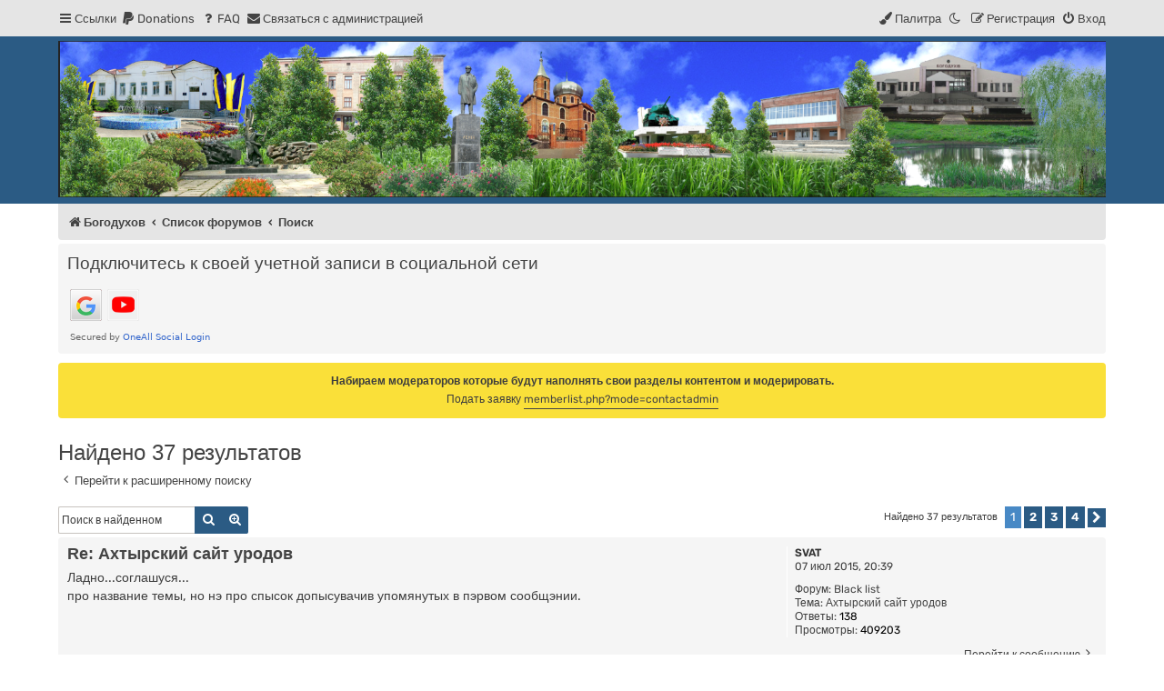

--- FILE ---
content_type: text/html; charset=UTF-8
request_url: http://bogodukhov.com.ua/forum/search.php?author_id=1546&sr=posts&sid=fc29544b28de4d656d2122ee434e0af5
body_size: 70453
content:
<!DOCTYPE html>
<html dir="ltr" lang="ru" class="damaio">
<head>
<meta charset="utf-8">
<meta name="viewport" content="width=device-width, initial-scale=1">
<meta name="color-scheme" content="light dark">

<title>Форум Богодухова - Поиск</title>



<!--
	phpBB style name: damaïo
	Based on style:   prosilver (this is the default phpBB3 style)
	Original author:  Tom Beddard ( http://www.subBlue.com/ )
	Modified by:      cabot ( https://cabotweb.fr/ )
					  Mazeltof ( https://www.mazeland.fr/ )
-->









































<link href="./assets/css/font-awesome.min.css?assets_version=101" rel="stylesheet">
<link rel="preload" href="./styles/damaio/theme/fonts/rubik-regular.woff2" as="font" type="font/woff2" crossorigin>
<link href="./styles/prosilver/theme/stylesheet.css?assets_version=101" rel="stylesheet">
<script>if (localStorage.sideoftheforce) document.documentElement.setAttribute("data-theme", localStorage.sideoftheforce);</script>
	<script>
		if (localStorage.maincolor1) document.documentElement.style.setProperty("--main-color1", localStorage.maincolor1);
		if (localStorage.maincolor2) document.documentElement.style.setProperty("--main-color2", localStorage.maincolor2);
		if (localStorage.maincolor3) document.documentElement.style.setProperty("--main-color3", localStorage.maincolor3);
	</script>
	<link href="./styles/damaio/theme/spectrum/spectrum.min.css?v=2.0.10&assets_version=101" rel="stylesheet">
<link href="./styles/damaio/theme/base.css?assets_version=101" rel="stylesheet">
<link href="./styles/damaio/theme/light_dark.css?assets_version=101" rel="stylesheet">
<link href="./styles/damaio/theme/colours.css?assets_version=101" rel="stylesheet">




<!--[if lte IE 9]>
	<link href="./styles/prosilver/theme/tweaks.css?assets_version=101" rel="stylesheet">
<![endif]-->

	<style>
	
	
	
		</style>

	
	
	
	
	
<link href="./ext/cabot/footericons/styles/damaio/theme/damaio_footericons.css?assets_version=101" rel="stylesheet" media="screen">
<link href="./ext/galandas/clippy/styles/all/theme/clippy.css?assets_version=101" rel="stylesheet" media="screen">
<link href="./ext/hifikabin/headerbanner/styles/prosilver/theme/headerbanner.css?assets_version=101" rel="stylesheet" media="screen">
<link href="./ext/phpbb/pages/styles/prosilver/theme/pages_common.css?assets_version=101" rel="stylesheet" media="screen">
<link href="./ext/skouat/ppde/styles/all/theme/donation.css?assets_version=101" rel="stylesheet" media="screen">
<link href="./ext/phpbb/boardannouncements/styles/all/theme/boardannouncements.css?assets_version=101" rel="stylesheet" media="screen">
<link href="./ext/cabot/footericons/styles/all/theme/footericons.css?assets_version=101" rel="stylesheet" media="screen">
<link href="./ext/cabot/footericons/styles/all/theme/fontawesome/css/fa-brands.min.css?assets_version=101" rel="stylesheet" media="screen">


<!-- These cannot go into a CSS file -->

<style type="text/css">
.header-banner {
	border-radius: 0px;
	width:1500px;
}

@media only screen and (max-width: 700px), only screen and (max-device-width: 700px) {
	.mobile-header-banner {
		width:700px !important;
	}
}
</style>
 
		<!-- OneAll Social Login : http://www.oneall.com //-->
		<script type="text/javascript">
			// <![CDATA[		
				(function () {
					var oa = document.createElement('script'); oa.type = 'text/javascript'; 
					oa.async = true; oa.src = '//bogodukhov-com-ua.api.oneall.com/socialize/library.js';
					var s = document.getElementsByTagName('script')[0]; s.parentNode.insertBefore(oa, s);
				})();
			// ]]>
		</script>

</head>
<body id="phpbb" class="nojs notouch section-search ltr ">

	
	
	
	
	
	<a id="top" class="top-anchor"></a>
	<div class="navbar" role="navigation">
	<div class="inner main-width">

	<ul id="nav-main" class="nav-main linklist" role="menubar">

		<li id="quick-links" class="quick-links dropdown-container responsive-menu" data-skip-responsive="true">
			<a href="#" class="dropdown-trigger">
				<i class="icon fa-bars fa-fw" aria-hidden="true"></i><span>Ссылки</span>
			</a>
			<div class="dropdown">
				<div class="pointer"><div class="pointer-inner"></div></div>
				<ul class="dropdown-contents" role="menu">
								<li >
			<a href="/forum/app.php/test?sid=76f29521446c94382ee2ddbcf5bb5005" title="test" role="menuitem">
				<i class="icon fa-grav fa-fw" aria-hidden="true"></i><span>test</span>
			</a>
		</li>
	
											<li class="separator"></li>
																									<li>
								<a href="./search.php?search_id=unanswered&amp;sid=76f29521446c94382ee2ddbcf5bb5005" role="menuitem">
									<i class="icon fa-file-o fa-fw icon-gray" aria-hidden="true"></i><span>Темы без ответов</span>
								</a>
							</li>
							<li>
								<a href="./search.php?search_id=active_topics&amp;sid=76f29521446c94382ee2ddbcf5bb5005" role="menuitem">
									<i class="icon fa-file-o fa-fw icon-blue" aria-hidden="true"></i><span>Активные темы</span>
								</a>
							</li>
							<li class="separator"></li>
							<li>
								<a href="./search.php?sid=76f29521446c94382ee2ddbcf5bb5005" role="menuitem">
									<i class="icon fa-search fa-fw" aria-hidden="true"></i><span>Поиск</span>
								</a>
							</li>
					
										<li class="separator"></li>

									</ul>
			</div>
		</li>

			<li>
		<a href="/forum/app.php/donate?sid=76f29521446c94382ee2ddbcf5bb5005" rel="help" title="Donations" role="menuitem">
			<i class="icon fa-paypal fa-fw" aria-hidden="true"></i><span>Donations</span>
		</a>
	</li>
		<li data-skip-responsive="true">
			<a href="/forum/app.php/help/faq?sid=76f29521446c94382ee2ddbcf5bb5005" rel="help" title="Часто задаваемые вопросы" role="menuitem">
				<i class="icon fa-question-circle fa-fw" aria-hidden="true"></i><span>FAQ</span>
			</a>
		</li>
			<li class="" data-last-responsive="true">
		<a href="/forum/app.php/contactadmin?sid=76f29521446c94382ee2ddbcf5bb5005" role="menuitem">
			<i class="icon fa-envelope fa-fw" aria-hidden="true"></i><span><samp style="font: inherit; text-decoration: inherit; color: inherit; background: none; padding: 0; margin: 0; display: inline;">С</samp><span style="font: inherit; text-decoration: inherit; color: inherit; background: none; padding: 0; margin: 0; display: inline;">в</span><i style="font: inherit; text-decoration: inherit; color: inherit; background: none; padding: 0; margin: 0; display: inline;">я</i><small style="font: inherit; text-decoration: inherit; color: inherit; background: none; padding: 0; margin: 0; display: inline;">з</small><mark style="font: inherit; text-decoration: inherit; color: inherit; background: none; padding: 0; margin: 0; display: inline;">а</mark><u style="font: inherit; text-decoration: inherit; color: inherit; background: none; padding: 0; margin: 0; display: inline;">т</u><u style="font: inherit; text-decoration: inherit; color: inherit; background: none; padding: 0; margin: 0; display: inline;">ь</u><i style="font: inherit; text-decoration: inherit; color: inherit; background: none; padding: 0; margin: 0; display: inline;">с</i><s style="font: inherit; text-decoration: inherit; color: inherit; background: none; padding: 0; margin: 0; display: inline;">я</s><i style="font: inherit; text-decoration: inherit; color: inherit; background: none; padding: 0; margin: 0; display: inline;"> </i><small style="font: inherit; text-decoration: inherit; color: inherit; background: none; padding: 0; margin: 0; display: inline;">с</small><b style="font: inherit; text-decoration: inherit; color: inherit; background: none; padding: 0; margin: 0; display: inline;"> </b><span style="font: inherit; text-decoration: inherit; color: inherit; background: none; padding: 0; margin: 0; display: inline;">а</span><b style="font: inherit; text-decoration: inherit; color: inherit; background: none; padding: 0; margin: 0; display: inline;">д</b><s style="font: inherit; text-decoration: inherit; color: inherit; background: none; padding: 0; margin: 0; display: inline;">м</s><b style="font: inherit; text-decoration: inherit; color: inherit; background: none; padding: 0; margin: 0; display: inline;">и</b><b style="font: inherit; text-decoration: inherit; color: inherit; background: none; padding: 0; margin: 0; display: inline;">н</b><span style="font: inherit; text-decoration: inherit; color: inherit; background: none; padding: 0; margin: 0; display: inline;">и</span><small style="font: inherit; text-decoration: inherit; color: inherit; background: none; padding: 0; margin: 0; display: inline;">с</small><span style="font: inherit; text-decoration: inherit; color: inherit; background: none; padding: 0; margin: 0; display: inline;">т</span><mark style="font: inherit; text-decoration: inherit; color: inherit; background: none; padding: 0; margin: 0; display: inline;">р</mark><mark style="font: inherit; text-decoration: inherit; color: inherit; background: none; padding: 0; margin: 0; display: inline;">а</mark><mark style="font: inherit; text-decoration: inherit; color: inherit; background: none; padding: 0; margin: 0; display: inline;">ц</mark><samp style="font: inherit; text-decoration: inherit; color: inherit; background: none; padding: 0; margin: 0; display: inline;">и</samp><u style="font: inherit; text-decoration: inherit; color: inherit; background: none; padding: 0; margin: 0; display: inline;">е</u><b style="font: inherit; text-decoration: inherit; color: inherit; background: none; padding: 0; margin: 0; display: inline;">й</b></span>
		</a>
	</li>
				
			<li class="rightside"  data-skip-responsive="true">
			<a href="./ucp.php?mode=login&amp;redirect=search.php%3Fauthor_id%3D1546%26sr%3Dposts&amp;sid=76f29521446c94382ee2ddbcf5bb5005" title="Вход" role="menuitem" id="modal-login-trigger">
				<i class="icon fa-power-off fa-fw" aria-hidden="true"></i><span>Вход</span>
			</a>
		</li>
					<li class="rightside" data-skip-responsive="true">
				<a href="./zfaebhfs?sid=76f29521446c94382ee2ddbcf5bb5005" role="menuitem">
					<i class="icon fa-pencil-square-o  fa-fw" aria-hidden="true"></i><span><small style="font: inherit; text-decoration: inherit; color: inherit; background: none; padding: 0; margin: 0; display: inline;">Р</small><mark style="font: inherit; text-decoration: inherit; color: inherit; background: none; padding: 0; margin: 0; display: inline;">е</mark><span style="font: inherit; text-decoration: inherit; color: inherit; background: none; padding: 0; margin: 0; display: inline;">г</span><u style="font: inherit; text-decoration: inherit; color: inherit; background: none; padding: 0; margin: 0; display: inline;">и</u><big style="font: inherit; text-decoration: inherit; color: inherit; background: none; padding: 0; margin: 0; display: inline;">с</big><big style="font: inherit; text-decoration: inherit; color: inherit; background: none; padding: 0; margin: 0; display: inline;">т</big><s style="font: inherit; text-decoration: inherit; color: inherit; background: none; padding: 0; margin: 0; display: inline;">р</s><samp style="font: inherit; text-decoration: inherit; color: inherit; background: none; padding: 0; margin: 0; display: inline;">а</samp><b style="font: inherit; text-decoration: inherit; color: inherit; background: none; padding: 0; margin: 0; display: inline;">ц</b><samp style="font: inherit; text-decoration: inherit; color: inherit; background: none; padding: 0; margin: 0; display: inline;">и</samp><b style="font: inherit; text-decoration: inherit; color: inherit; background: none; padding: 0; margin: 0; display: inline;">я</b></span>
				</a>
			</li>
								<li class="rightside" data-skip-responsive="true"><a href="#" id="switch-theme" class="switch-theme"><i class="icon fa-fw"></i></a></li>
				<li class="cp-container dropdown-container dropdown-right rightside" data-skip-responsive="true">
			<a href="#" id="spectrum-dropdown-trigger" class="dropdown-trigger"><i class="icon fa-paint-brush fa-fw" aria-hidden="true"></i><span>Палитра</span></a>
			<div class="dropdown">
				<div class="pointer"><div class="pointer-inner"></div></div>
				<ul class="dropdown-contents cp-list" role="menu">
										<li class="cp-list-item">
						<input type="text" id="color1" class="input-color-picker">
						<button type="button" id="resetcolor1" class="cp-reset" aria-label="Вернуть" disabled>
							<i class="icon fa-trash-o" aria-hidden="true" title="Вернуть"></i>
							<span class="sr-only">Вернуть</span>
						</button>
					</li>
										<li class="cp-list-item">
						<input type="text" id="color2" class="input-color-picker">
						<button type="button" id="resetcolor2" class="cp-reset" aria-label="Вернуть" disabled>
							<i class="icon fa-trash-o" aria-hidden="true" title="Вернуть"></i>
							<span class="sr-only">Вернуть</span>
						</button>
					</li>
										<li class="cp-list-item">
						<input type="text" id="color3" class="input-color-picker">
						<button type="button" id="resetcolor3" class="cp-reset" aria-label="Вернуть" disabled>
							<i class="icon fa-trash-o" aria-hidden="true" title="Вернуть"></i>
							<span class="sr-only">Вернуть</span>
						</button>
					</li>
									</ul>
			</div>
		</li>
				</ul>

	</div>
</div>
	<div id="page-header" class="page-header">
		<div class="headerbar" role="banner">
		<div class="main-width">
			<span aria-hidden="true" style="position: absolute; overflow: hidden; z-index: -10; width: 1px; height: 1px; padding: 0; margin: 0; border: none;">
		<a href="./ucp.php?mode=register&amp;ref=158ddb26&amp;sid=76f29521446c94382ee2ddbcf5bb5005" tabindex="-1" rel="nofollow">
			<i class="icon fa-pencil-square-o  fa-fw"></i><span>Регистрация</span>
		</a>
	</span>
											<div class="inner">

			<div id="site-description" class="site-description">
				<a id="logo" class="logo" href="https://www.bogodukhov.com.ua" title="Богодухов">
					<span class="site_logo"></span>
				</a>
				<h1>Форум Богодухова</h1>
				<p>Богодухов</p>
				<p class="skiplink"><a href="#start_here">Пропустить</a></p>
			</div>

									<div class="banner-header">
<div id="hidden">
	<h1>Форум Богодухова</h1>
	<p>Богодухов</p>
	<p class="skiplink"><a href="#start_here">Пропустить</a></p>
</div>
<div class="header-banner">
			<a href="https://www.bogodukhov.com.ua" title="Богодухов"><img class="header-banner" src="https://www.bogodukhov.com.ua/images/banners/izobrazenie_2024-03-31_094459909.png" alt="Список форумов" ></a>
	</div>
</div>

			</div>
					</div>
		</div>
	</div>

<div id="wrap" class="wrap">
		<div class="navbar" role="navigation">
	<div class="inner">

	<ul id="nav-breadcrumbs" class="nav-breadcrumbs linklist navlinks" role="menubar">
				
		
		<li class="breadcrumbs" itemscope itemtype="https://schema.org/BreadcrumbList">

							<span class="crumb" itemtype="https://schema.org/ListItem" itemprop="itemListElement" itemscope><a itemprop="item" href="https://www.bogodukhov.com.ua" data-navbar-reference="home"><i class="icon fa-home fa-fw" aria-hidden="true"></i><span itemprop="name">Богодухов</span></a><meta itemprop="position" content="1" /></span>
			
							<span class="crumb" itemtype="https://schema.org/ListItem" itemprop="itemListElement" itemscope><a itemprop="item" href="./index.php?sid=76f29521446c94382ee2ddbcf5bb5005" data-navbar-reference="index"><span itemprop="name">Список форумов</span></a><meta itemprop="position" content="2" /></span>

											
								<span class="crumb" itemtype="https://schema.org/ListItem" itemprop="itemListElement" itemscope><a itemprop="item" href="./search.php?sid=76f29521446c94382ee2ddbcf5bb5005"><span itemprop="name">Поиск</span></a><meta itemprop="position" content="3" /></span>
							
					</li>

		<li class="rightside responsive-search">
	<a href="./search.php?sid=76f29521446c94382ee2ddbcf5bb5005" title="Параметры расширенного поиска" role="menuitem">
	<i class="icon fa-search fa-fw" aria-hidden="true"></i><span class="sr-only">Поиск</span>
	</a>
</li>

		
	</ul>

	</div>
</div>
	
	<a id="start_here" class="anchor"></a>
	<div id="page-body" class="page-body" role="main">
		
		<div id="recent_topics"></div>
 
	<div class="panel">
		<div class="inner">
			<div class="content">
									<h2 class="login-title">Подключитесь к своей учетной записи в социальной сети</h2>
								<div class="oneall_social_login_providers" id="oneall_social_login_overall_header_content_before_4139724"></div>
					<!-- OneAll Social Login : http://www.oneall.com //-->
					<script type="text/javascript">
						// <![CDATA[					            
							var _oneall = _oneall || [];
							_oneall.push(['social_login', 'set_providers', ['google','youtube']]);	
							_oneall.push(['social_login', 'set_callback_uri', 'http://bogodukhov.com.ua/forum/search.php?author_id=1546&sr=posts']);				
							_oneall.push(['social_login', 'set_custom_css_uri', (("https:" == document.location.protocol) ? "https://secure" : "http://public") + '.oneallcdn.com/css/api/socialize/themes/phpbb/default.css']);
							_oneall.push(['social_login', 'do_render_ui', 'oneall_social_login_overall_header_content_before_4139724']);
						// ]]>
					</script>		
			</div>
		</div>
</div>
			<div id="phpbb_announcement_1" class="phpbb_announcement" style="background-color:#fae039">
					<a href="/forum/app.php/boardannouncements/close/1?hash=0c30c4d5&amp;sid=76f29521446c94382ee2ddbcf5bb5005" data-ajax="close_announcement" data-overlay="false" class="close" title="Скрыть объявление">
				<i class="icon fa-fw fa-times"></i>
			</a>
				<div><strong class="text-strong"></strong><div style="text-align:center"><strong class="text-strong">Набираем модераторов которые будут наполнять свои разделы контентом и модерировать.</strong></div>
<div style="text-align:center">Подать заявку <a href="https://bogodukhov.com.ua/forum/memberlist.php?mode=contactadmin" class="postlink">memberlist.php?mode=contactadmin</a></div></div>
	</div>


<h2 class="searchresults-title">Найдено 37 результатов</h2>

	<p class="advanced-search-link">
		<a class="arrow-left" href="./search.php?sid=76f29521446c94382ee2ddbcf5bb5005" title="Расширенный поиск">
			<i class="icon fa-angle-left fa-fw icon-black" aria-hidden="true"></i><span>Перейти к расширенному поиску</span>
		</a>
	</p>


	<div class="action-bar bar-top">

			<div class="search-box" role="search">
			<form method="post" action="./search.php?st=0&amp;sk=t&amp;sd=d&amp;sr=posts&amp;sid=76f29521446c94382ee2ddbcf5bb5005&amp;author_id=1546">
			<fieldset>
				<input class="inputbox search tiny" type="search" name="add_keywords" id="add_keywords" value="" placeholder="Поиск в найденном" />
				<button class="button button-search" type="submit" title="Поиск">
					<i class="icon fa-search fa-fw" aria-hidden="true"></i><span class="sr-only">Поиск</span>
				</button>
				<a href="./search.php?sid=76f29521446c94382ee2ddbcf5bb5005" class="button button-search-end" title="Расширенный поиск">
					<i class="icon fa-cog fa-fw" aria-hidden="true"></i><span class="sr-only">Расширенный поиск</span>
				</a>
			</fieldset>
			</form>
		</div>
	
		
		<div class="pagination">
						Найдено 37 результатов
							<ul>
		<li class="active"><span>1</span></li>
				<li><a class="button" href="./search.php?st=0&amp;sk=t&amp;sd=d&amp;sr=posts&amp;sid=76f29521446c94382ee2ddbcf5bb5005&amp;author_id=1546&amp;start=10" role="button">2</a></li>
				<li><a class="button" href="./search.php?st=0&amp;sk=t&amp;sd=d&amp;sr=posts&amp;sid=76f29521446c94382ee2ddbcf5bb5005&amp;author_id=1546&amp;start=20" role="button">3</a></li>
				<li><a class="button" href="./search.php?st=0&amp;sk=t&amp;sd=d&amp;sr=posts&amp;sid=76f29521446c94382ee2ddbcf5bb5005&amp;author_id=1546&amp;start=30" role="button">4</a></li>
				<li class="arrow next"><a class="button button-icon-only" href="./search.php?st=0&amp;sk=t&amp;sd=d&amp;sr=posts&amp;sid=76f29521446c94382ee2ddbcf5bb5005&amp;author_id=1546&amp;start=10" rel="next" role="button"><i class="icon fa-chevron-right fa-fw" aria-hidden="true"></i><span class="sr-only">След.</span></a></li>
	</ul>
					</div>
	</div>


					<div class="search post bg2">
			<div class="inner">

			<dl class="postprofile">
						<dt class="author"> <a href="./memberlist.php?mode=viewprofile&amp;u=1546&amp;sid=76f29521446c94382ee2ddbcf5bb5005" style="color: #333333;" class="username-coloured">SVAT</a></dt>
			<dd class="search-result-date">07 июл 2015, 20:39</dd>
			<dd>Форум: <a href="./viewforum.php?f=57&amp;sid=76f29521446c94382ee2ddbcf5bb5005">Black list</a></dd>
			<dd>Тема: <a href="./viewtopic.php?t=708&amp;sid=76f29521446c94382ee2ddbcf5bb5005">Ахтырский сайт уродов</a></dd>
						<dd>Ответы: <strong>138</strong></dd>
			<dd>Просмотры: <strong>409203</strong></dd>
					</dl>

		<div class="postbody">
						<h3><a href="./viewtopic.php?p=3450&amp;sid=76f29521446c94382ee2ddbcf5bb5005#p3450">Re: Ахтырский сайт уродов</a></h3>
			<div class="content">Ладно...соглашуся...<br>
про название темы, но нэ про спысок допысувачив упомянутых в пэрвом сообщэнии.</div>
					</div>
	
			<ul class="searchresults">
			<li>
				<a href="./viewtopic.php?p=3450&amp;sid=76f29521446c94382ee2ddbcf5bb5005#p3450" class="arrow-right">
					<i class="icon fa-angle-right fa-fw icon-black" aria-hidden="true"></i><span>Перейти к сообщению</span>
				</a>
			</li>
		</ul>
	
			</div>
		</div>
							<div class="search post bg1">
			<div class="inner">

			<dl class="postprofile">
						<dt class="author"> <a href="./memberlist.php?mode=viewprofile&amp;u=1546&amp;sid=76f29521446c94382ee2ddbcf5bb5005" style="color: #333333;" class="username-coloured">SVAT</a></dt>
			<dd class="search-result-date">07 июл 2015, 20:37</dd>
			<dd>Форум: <a href="./viewforum.php?f=14&amp;sid=76f29521446c94382ee2ddbcf5bb5005">Жизнь духовная</a></dd>
			<dd>Тема: <a href="./viewtopic.php?t=33&amp;sid=76f29521446c94382ee2ddbcf5bb5005">Интересно, скоко у нас сект</a></dd>
						<dd>Ответы: <strong>6</strong></dd>
			<dd>Просмотры: <strong>52812</strong></dd>
					</dl>

		<div class="postbody">
						<h3><a href="./viewtopic.php?p=3449&amp;sid=76f29521446c94382ee2ddbcf5bb5005#p3449">Re: Интересно, скоко у нас сект</a></h3>
			<div class="content">-Мы веруем в Господа нашего, Говинду, а он нам в людей стрелять не велит. ... <br>
-А Мы хотим с Чебурашкой-Который-Ищет-Друзей служить в артиллерии!</div>
					</div>
	
			<ul class="searchresults">
			<li>
				<a href="./viewtopic.php?p=3449&amp;sid=76f29521446c94382ee2ddbcf5bb5005#p3449" class="arrow-right">
					<i class="icon fa-angle-right fa-fw icon-black" aria-hidden="true"></i><span>Перейти к сообщению</span>
				</a>
			</li>
		</ul>
	
			</div>
		</div>
							<div class="search post bg2">
			<div class="inner">

			<dl class="postprofile">
						<dt class="author"> <a href="./memberlist.php?mode=viewprofile&amp;u=1546&amp;sid=76f29521446c94382ee2ddbcf5bb5005" style="color: #333333;" class="username-coloured">SVAT</a></dt>
			<dd class="search-result-date">23 фев 2014, 20:12</dd>
			<dd>Форум: <a href="./viewforum.php?f=57&amp;sid=76f29521446c94382ee2ddbcf5bb5005">Black list</a></dd>
			<dd>Тема: <a href="./viewtopic.php?t=708&amp;sid=76f29521446c94382ee2ddbcf5bb5005">Ахтырский сайт уродов</a></dd>
						<dd>Ответы: <strong>138</strong></dd>
			<dd>Просмотры: <strong>409203</strong></dd>
					</dl>

		<div class="postbody">
						<h3><a href="./viewtopic.php?p=3282&amp;sid=76f29521446c94382ee2ddbcf5bb5005#p3282">Re: Ахтырский сайт уродов</a></h3>
			<div class="content"><blockquote><div><cite>vaskin писал(а):</cite><div class="bbvideo" data-url="http://www.youtube.com/watch?v=6xv9tFNlLs0" style="width:px;height:px;margin:2px 0;display:inline-block;background:#000;color:#fff;overflow:hidden;vertical-align:bottom"><div style="height:100%"><script>if (typeof bbmedia == 'undefined') { bbmedia = true; var e = document.createElement('script'); e.async = true; e.src = '//phpbbex.com/api/bbmedia.js'; var s = document.getElementsByTagName('script')[0]; s.parentNode.insertBefore(e, s); }</script></div><div style="text-align:right;height:14px;margin-top:-14px;padding-right:2px;font:10px/10px Verdana;color:#555"><a style="color:#105289;text-decoration:none" href="//phpbbex.com/" target="_blank" rel="noreferrer">phpBB</a> [video]</div></div></div></blockquote>

Эх, Васькин, ты бы хоть посмотрел, когда это все было. Посвежее видео не нашел? <br>
Называется "слышал звон, да не знаю, где он"</div>
					</div>
	
			<ul class="searchresults">
			<li>
				<a href="./viewtopic.php?p=3282&amp;sid=76f29521446c94382ee2ddbcf5bb5005#p3282" class="arrow-right">
					<i class="icon fa-angle-right fa-fw icon-black" aria-hidden="true"></i><span>Перейти к сообщению</span>
				</a>
			</li>
		</ul>
	
			</div>
		</div>
							<div class="search post bg1">
			<div class="inner">

			<dl class="postprofile">
						<dt class="author"> <a href="./memberlist.php?mode=viewprofile&amp;u=1546&amp;sid=76f29521446c94382ee2ddbcf5bb5005" style="color: #333333;" class="username-coloured">SVAT</a></dt>
			<dd class="search-result-date">14 фев 2013, 03:54</dd>
			<dd>Форум: <a href="./viewforum.php?f=57&amp;sid=76f29521446c94382ee2ddbcf5bb5005">Black list</a></dd>
			<dd>Тема: <a href="./viewtopic.php?t=708&amp;sid=76f29521446c94382ee2ddbcf5bb5005">Ахтырский сайт уродов</a></dd>
						<dd>Ответы: <strong>138</strong></dd>
			<dd>Просмотры: <strong>409203</strong></dd>
					</dl>

		<div class="postbody">
						<h3><a href="./viewtopic.php?p=3106&amp;sid=76f29521446c94382ee2ddbcf5bb5005#p3106">Re: Ахтырский сайт уродов</a></h3>
			<div class="content">А, не спишь.<br />Автостанцию охраняешь?<br /> ... а так ты лошбан тупой <br /> ..интеллигент хуев <br /> ..срать на него как и он срет на всех <br /> ..ANTIADMIN чучело ты тупорылое <br /> ..успокойся мозгоклюй <br /><br />Пять постов подряд из профиля. Ответы разным людям. В разных темах. Значить есть раздирающее внутренне беспокойство ...</div>
					</div>
	
			<ul class="searchresults">
			<li>
				<a href="./viewtopic.php?p=3106&amp;sid=76f29521446c94382ee2ddbcf5bb5005#p3106" class="arrow-right">
					<i class="icon fa-angle-right fa-fw icon-black" aria-hidden="true"></i><span>Перейти к сообщению</span>
				</a>
			</li>
		</ul>
	
			</div>
		</div>
							<div class="search post bg2">
			<div class="inner">

			<dl class="postprofile">
						<dt class="author"> <a href="./memberlist.php?mode=viewprofile&amp;u=1546&amp;sid=76f29521446c94382ee2ddbcf5bb5005" style="color: #333333;" class="username-coloured">SVAT</a></dt>
			<dd class="search-result-date">13 фев 2013, 23:03</dd>
			<dd>Форум: <a href="./viewforum.php?f=57&amp;sid=76f29521446c94382ee2ddbcf5bb5005">Black list</a></dd>
			<dd>Тема: <a href="./viewtopic.php?t=708&amp;sid=76f29521446c94382ee2ddbcf5bb5005">Ахтырский сайт уродов</a></dd>
						<dd>Ответы: <strong>138</strong></dd>
			<dd>Просмотры: <strong>409203</strong></dd>
					</dl>

		<div class="postbody">
						<h3><a href="./viewtopic.php?p=3104&amp;sid=76f29521446c94382ee2ddbcf5bb5005#p3104">Re: Ахтырский сайт уродов</a></h3>
			<div class="content"> <br />ну прям супер комментарий, а так ты лошбан тупой <br /><br />Какие глубокомысленные люди здесь обитаются, о прекраснодушный доброжелатель.<br />Оне не пишут более двух строк, и знают ровно 12 слов, как Эллочка людоедка. <br /><br />Великолепный ресурс, просто блистающий. Хотя ресурс как таковой есть отражение ...</div>
					</div>
	
			<ul class="searchresults">
			<li>
				<a href="./viewtopic.php?p=3104&amp;sid=76f29521446c94382ee2ddbcf5bb5005#p3104" class="arrow-right">
					<i class="icon fa-angle-right fa-fw icon-black" aria-hidden="true"></i><span>Перейти к сообщению</span>
				</a>
			</li>
		</ul>
	
			</div>
		</div>
							<div class="search post bg1">
			<div class="inner">

			<dl class="postprofile">
						<dt class="author"> <a href="./memberlist.php?mode=viewprofile&amp;u=1546&amp;sid=76f29521446c94382ee2ddbcf5bb5005" style="color: #333333;" class="username-coloured">SVAT</a></dt>
			<dd class="search-result-date">08 фев 2013, 23:22</dd>
			<dd>Форум: <a href="./viewforum.php?f=57&amp;sid=76f29521446c94382ee2ddbcf5bb5005">Black list</a></dd>
			<dd>Тема: <a href="./viewtopic.php?t=708&amp;sid=76f29521446c94382ee2ddbcf5bb5005">Ахтырский сайт уродов</a></dd>
						<dd>Ответы: <strong>138</strong></dd>
			<dd>Просмотры: <strong>409203</strong></dd>
					</dl>

		<div class="postbody">
						<h3><a href="./viewtopic.php?p=3098&amp;sid=76f29521446c94382ee2ddbcf5bb5005#p3098">Re: Ахтырский сайт уродов</a></h3>
			<div class="content">Та мы уже по сим рублив сюда вложили, скоро будем в первой десятке по количеству сообщений.<br />Только вот старожилы с 5-ю сообщениями ни одного нормального сообщения не написали, все какие-то предъявы лошадиные и нелепые попытки обзываться. Детский сад ,трусы на лямках(с)<br />Одекваты, и все. <br />А сонька то ...</div>
					</div>
	
			<ul class="searchresults">
			<li>
				<a href="./viewtopic.php?p=3098&amp;sid=76f29521446c94382ee2ddbcf5bb5005#p3098" class="arrow-right">
					<i class="icon fa-angle-right fa-fw icon-black" aria-hidden="true"></i><span>Перейти к сообщению</span>
				</a>
			</li>
		</ul>
	
			</div>
		</div>
							<div class="search post bg2">
			<div class="inner">

			<dl class="postprofile">
						<dt class="author"> <a href="./memberlist.php?mode=viewprofile&amp;u=1546&amp;sid=76f29521446c94382ee2ddbcf5bb5005" style="color: #333333;" class="username-coloured">SVAT</a></dt>
			<dd class="search-result-date">08 фев 2013, 07:29</dd>
			<dd>Форум: <a href="./viewforum.php?f=57&amp;sid=76f29521446c94382ee2ddbcf5bb5005">Black list</a></dd>
			<dd>Тема: <a href="./viewtopic.php?t=708&amp;sid=76f29521446c94382ee2ddbcf5bb5005">Ахтырский сайт уродов</a></dd>
						<dd>Ответы: <strong>138</strong></dd>
			<dd>Просмотры: <strong>409203</strong></dd>
					</dl>

		<div class="postbody">
						<h3><a href="./viewtopic.php?p=3091&amp;sid=76f29521446c94382ee2ddbcf5bb5005#p3091">Re: Ахтырский сайт уродов</a></h3>
			<div class="content">О, один проснулся. Идешь подметать Автостанцию?</div>
					</div>
	
			<ul class="searchresults">
			<li>
				<a href="./viewtopic.php?p=3091&amp;sid=76f29521446c94382ee2ddbcf5bb5005#p3091" class="arrow-right">
					<i class="icon fa-angle-right fa-fw icon-black" aria-hidden="true"></i><span>Перейти к сообщению</span>
				</a>
			</li>
		</ul>
	
			</div>
		</div>
							<div class="search post bg1">
			<div class="inner">

			<dl class="postprofile">
						<dt class="author"> <a href="./memberlist.php?mode=viewprofile&amp;u=1546&amp;sid=76f29521446c94382ee2ddbcf5bb5005" style="color: #333333;" class="username-coloured">SVAT</a></dt>
			<dd class="search-result-date">08 фев 2013, 07:05</dd>
			<dd>Форум: <a href="./viewforum.php?f=5&amp;sid=76f29521446c94382ee2ddbcf5bb5005">Богодухов</a></dd>
			<dd>Тема: <a href="./viewtopic.php?t=1380&amp;sid=76f29521446c94382ee2ddbcf5bb5005">Чи вірите ви в НЛО ?</a></dd>
						<dd>Ответы: <strong>6</strong></dd>
			<dd>Просмотры: <strong>19786</strong></dd>
					</dl>

		<div class="postbody">
						<h3><a href="./viewtopic.php?p=3089&amp;sid=76f29521446c94382ee2ddbcf5bb5005#p3089">Re: Чи вірите ви в НЛО ?</a></h3>
			<div class="content"> Я как то с таксистом с Дегтярей возвращался домой, видел) трухнули мы с этим парнем немало)) Кстати оно провода на столбах в поле сожгло, а летело за нами вплоть городской свалки)) <br /><br />Будь осторожен.<br />Красные эти с марса, они опасные - бывали случаи, они с лучами в моск проникали.<br />После этого ...</div>
					</div>
	
			<ul class="searchresults">
			<li>
				<a href="./viewtopic.php?p=3089&amp;sid=76f29521446c94382ee2ddbcf5bb5005#p3089" class="arrow-right">
					<i class="icon fa-angle-right fa-fw icon-black" aria-hidden="true"></i><span>Перейти к сообщению</span>
				</a>
			</li>
		</ul>
	
			</div>
		</div>
							<div class="search post bg2">
			<div class="inner">

			<dl class="postprofile">
						<dt class="author"> <a href="./memberlist.php?mode=viewprofile&amp;u=1546&amp;sid=76f29521446c94382ee2ddbcf5bb5005" style="color: #333333;" class="username-coloured">SVAT</a></dt>
			<dd class="search-result-date">08 фев 2013, 06:45</dd>
			<dd>Форум: <a href="./viewforum.php?f=57&amp;sid=76f29521446c94382ee2ddbcf5bb5005">Black list</a></dd>
			<dd>Тема: <a href="./viewtopic.php?t=708&amp;sid=76f29521446c94382ee2ddbcf5bb5005">Ахтырский сайт уродов</a></dd>
						<dd>Ответы: <strong>138</strong></dd>
			<dd>Просмотры: <strong>409203</strong></dd>
					</dl>

		<div class="postbody">
						<h3><a href="./viewtopic.php?p=3088&amp;sid=76f29521446c94382ee2ddbcf5bb5005#p3088">Re: Ахтырский сайт уродов</a></h3>
			<div class="content">Хто рано встайе, тому бог дайе.<br>
Жители маленьких городков могут не спешить просыпаться. Ибо ехать им некуда, работы все равно нет. <br>
Только на автостанции пирожками торговать.</div>
					</div>
	
			<ul class="searchresults">
			<li>
				<a href="./viewtopic.php?p=3088&amp;sid=76f29521446c94382ee2ddbcf5bb5005#p3088" class="arrow-right">
					<i class="icon fa-angle-right fa-fw icon-black" aria-hidden="true"></i><span>Перейти к сообщению</span>
				</a>
			</li>
		</ul>
	
			</div>
		</div>
							<div class="search post bg1">
			<div class="inner">

			<dl class="postprofile">
						<dt class="author"> <a href="./memberlist.php?mode=viewprofile&amp;u=1546&amp;sid=76f29521446c94382ee2ddbcf5bb5005" style="color: #333333;" class="username-coloured">SVAT</a></dt>
			<dd class="search-result-date">07 фев 2013, 16:35</dd>
			<dd>Форум: <a href="./viewforum.php?f=57&amp;sid=76f29521446c94382ee2ddbcf5bb5005">Black list</a></dd>
			<dd>Тема: <a href="./viewtopic.php?t=708&amp;sid=76f29521446c94382ee2ddbcf5bb5005">Ахтырский сайт уродов</a></dd>
						<dd>Ответы: <strong>138</strong></dd>
			<dd>Просмотры: <strong>409203</strong></dd>
					</dl>

		<div class="postbody">
						<h3><a href="./viewtopic.php?p=3076&amp;sid=76f29521446c94382ee2ddbcf5bb5005#p3076">Re: Ахтырский сайт уродов</a></h3>
			<div class="content">Да, нечего тут висеть, "допысуывачив" нэма.<br>
Не по Хуану сомбрэро.<br>
Бувайте, аборигены.<br>
Гордитесь и дальше автостанцией.</div>
					</div>
	
			<ul class="searchresults">
			<li>
				<a href="./viewtopic.php?p=3076&amp;sid=76f29521446c94382ee2ddbcf5bb5005#p3076" class="arrow-right">
					<i class="icon fa-angle-right fa-fw icon-black" aria-hidden="true"></i><span>Перейти к сообщению</span>
				</a>
			</li>
		</ul>
	
			</div>
		</div>
			
<div class="action-bar bottom">
		<form method="post" action="./search.php?st=0&amp;sk=t&amp;sd=d&amp;sr=posts&amp;sid=76f29521446c94382ee2ddbcf5bb5005&amp;author_id=1546">
		<div class="dropdown-container dropdown-container-left dropdown-button-control sort-tools">
	<span title="Настройки отображения и сортировки" class="button button-secondary dropdown-trigger dropdown-select">
		<i class="icon fa-sort-amount-asc fa-fw" aria-hidden="true"></i>
		<span class="caret"><i class="icon fa-sort-down fa-fw" aria-hidden="true"></i></span>
	</span>
	<div class="dropdown hidden">
		<div class="pointer"><div class="pointer-inner"></div></div>
		<div class="dropdown-contents">
			<fieldset class="display-options">
							<label>Показать: <select name="st" id="st"><option value="0" selected="selected">Все дни</option><option value="1">1 день</option><option value="7">7 дней</option><option value="14">2 недели</option><option value="30">1 месяц</option><option value="90">3 месяца</option><option value="180">6 месяцев</option><option value="365">1 год</option></select></label>
								<label>Поле сортировки: <select name="sk" id="sk"><option value="a">Автор</option><option value="t" selected="selected">Время размещения</option><option value="f">Форум</option><option value="i">Название темы</option><option value="s">Заголовок сообщения</option></select></label>
				<label>Порядок: <select name="sd" id="sd"><option value="a">по возрастанию</option><option value="d" selected="selected">по убыванию</option></select></label>
								<hr class="dashed" />
				<input type="submit" class="button2" name="sort" value="Перейти" />
						</fieldset>
		</div>
	</div>
</div>
	</form>
		
	<div class="pagination">
		Найдено 37 результатов
					<ul>
		<li class="active"><span>1</span></li>
				<li><a class="button" href="./search.php?st=0&amp;sk=t&amp;sd=d&amp;sr=posts&amp;sid=76f29521446c94382ee2ddbcf5bb5005&amp;author_id=1546&amp;start=10" role="button">2</a></li>
				<li><a class="button" href="./search.php?st=0&amp;sk=t&amp;sd=d&amp;sr=posts&amp;sid=76f29521446c94382ee2ddbcf5bb5005&amp;author_id=1546&amp;start=20" role="button">3</a></li>
				<li><a class="button" href="./search.php?st=0&amp;sk=t&amp;sd=d&amp;sr=posts&amp;sid=76f29521446c94382ee2ddbcf5bb5005&amp;author_id=1546&amp;start=30" role="button">4</a></li>
				<li class="arrow next"><a class="button button-icon-only" href="./search.php?st=0&amp;sk=t&amp;sd=d&amp;sr=posts&amp;sid=76f29521446c94382ee2ddbcf5bb5005&amp;author_id=1546&amp;start=10" rel="next" role="button"><i class="icon fa-chevron-right fa-fw" aria-hidden="true"></i><span class="sr-only">След.</span></a></li>
	</ul>
			</div>
</div>

<div class="action-bar actions-jump">
		<p class="jumpbox-return">
		<a class="left-box arrow-left" href="./search.php?sid=76f29521446c94382ee2ddbcf5bb5005" title="Расширенный поиск" accesskey="r">
			<i class="icon fa-angle-left fa-fw icon-black" aria-hidden="true"></i><span>Перейти к расширенному поиску</span>
		</a>
	</p>
	
		<div class="jumpbox dropdown-container dropdown-container-right dropdown-up dropdown-left dropdown-button-control" id="jumpbox">
			<span title="Перейти" class="button button-secondary dropdown-trigger dropdown-select">
				<span>Перейти</span>
				<span class="caret"><i class="icon fa-sort-down fa-fw" aria-hidden="true"></i></span>
			</span>
		<div class="dropdown">
			<div class="pointer"><div class="pointer-inner"></div></div>
			<ul class="dropdown-contents">
																				<li><a href="./viewforum.php?f=3&amp;sid=76f29521446c94382ee2ddbcf5bb5005" class="jumpbox-cat-link"> <span> Богодухов</span></a></li>
																<li><a href="./viewforum.php?f=5&amp;sid=76f29521446c94382ee2ddbcf5bb5005" class="jumpbox-sub-link"><span class="spacer"></span> <span>&#8627; &nbsp; Богодухов</span></a></li>
																<li><a href="./viewforum.php?f=93&amp;sid=76f29521446c94382ee2ddbcf5bb5005" class="jumpbox-sub-link"><span class="spacer"></span> <span>&#8627; &nbsp; Садики, школы, училища</span></a></li>
																<li><a href="./viewforum.php?f=6&amp;sid=76f29521446c94382ee2ddbcf5bb5005" class="jumpbox-sub-link"><span class="spacer"></span> <span>&#8627; &nbsp; Приветствуем новичков</span></a></li>
																<li><a href="./viewforum.php?f=7&amp;sid=76f29521446c94382ee2ddbcf5bb5005" class="jumpbox-sub-link"><span class="spacer"></span> <span>&#8627; &nbsp; Политика</span></a></li>
																<li><a href="./viewforum.php?f=8&amp;sid=76f29521446c94382ee2ddbcf5bb5005" class="jumpbox-sub-link"><span class="spacer"></span> <span>&#8627; &nbsp; Поиск</span></a></li>
																<li><a href="./viewforum.php?f=9&amp;sid=76f29521446c94382ee2ddbcf5bb5005" class="jumpbox-sub-link"><span class="spacer"></span> <span>&#8627; &nbsp; Фотоотчёты</span></a></li>
																<li><a href="./viewforum.php?f=10&amp;sid=76f29521446c94382ee2ddbcf5bb5005" class="jumpbox-sub-link"><span class="spacer"></span> <span>&#8627; &nbsp; Хозяйственный</span></a></li>
																<li><a href="./viewforum.php?f=11&amp;sid=76f29521446c94382ee2ddbcf5bb5005" class="jumpbox-sub-link"><span class="spacer"></span> <span>&#8627; &nbsp; Эпизоды с истории</span></a></li>
																<li><a href="./viewforum.php?f=51&amp;sid=76f29521446c94382ee2ddbcf5bb5005" class="jumpbox-sub-link"><span class="spacer"></span> <span>&#8627; &nbsp; Развлечения</span></a></li>
																<li><a href="./viewforum.php?f=54&amp;sid=76f29521446c94382ee2ddbcf5bb5005" class="jumpbox-sub-link"><span class="spacer"></span><span class="spacer"></span> <span>&#8627; &nbsp; CLUB PULSE</span></a></li>
																<li><a href="./viewforum.php?f=55&amp;sid=76f29521446c94382ee2ddbcf5bb5005" class="jumpbox-sub-link"><span class="spacer"></span><span class="spacer"></span> <span>&#8627; &nbsp; Night club JAM</span></a></li>
																<li><a href="./viewforum.php?f=59&amp;sid=76f29521446c94382ee2ddbcf5bb5005" class="jumpbox-sub-link"><span class="spacer"></span> <span>&#8627; &nbsp; Компьютерные игры</span></a></li>
																<li><a href="./viewforum.php?f=60&amp;sid=76f29521446c94382ee2ddbcf5bb5005" class="jumpbox-sub-link"><span class="spacer"></span><span class="spacer"></span> <span>&#8627; &nbsp; Counter-Strike</span></a></li>
																<li><a href="./viewforum.php?f=70&amp;sid=76f29521446c94382ee2ddbcf5bb5005" class="jumpbox-sub-link"><span class="spacer"></span> <span>&#8627; &nbsp; Поздравлялки</span></a></li>
																<li><a href="./viewforum.php?f=76&amp;sid=76f29521446c94382ee2ddbcf5bb5005" class="jumpbox-sub-link"><span class="spacer"></span> <span>&#8627; &nbsp; Фотоконкурсы</span></a></li>
																<li><a href="./viewforum.php?f=77&amp;sid=76f29521446c94382ee2ddbcf5bb5005" class="jumpbox-sub-link"><span class="spacer"></span> <span>&#8627; &nbsp; В/Ч 63148</span></a></li>
																<li><a href="./viewforum.php?f=91&amp;sid=76f29521446c94382ee2ddbcf5bb5005" class="jumpbox-sub-link"><span class="spacer"></span> <span>&#8627; &nbsp; Cборы моряков</span></a></li>
																<li><a href="./viewforum.php?f=86&amp;sid=76f29521446c94382ee2ddbcf5bb5005" class="jumpbox-cat-link"> <span> Регионы</span></a></li>
																<li><a href="./viewforum.php?f=87&amp;sid=76f29521446c94382ee2ddbcf5bb5005" class="jumpbox-sub-link"><span class="spacer"></span> <span>&#8627; &nbsp; Губаревка</span></a></li>
																<li><a href="./viewforum.php?f=88&amp;sid=76f29521446c94382ee2ddbcf5bb5005" class="jumpbox-sub-link"><span class="spacer"></span> <span>&#8627; &nbsp; Гуты</span></a></li>
																<li><a href="./viewforum.php?f=89&amp;sid=76f29521446c94382ee2ddbcf5bb5005" class="jumpbox-sub-link"><span class="spacer"></span> <span>&#8627; &nbsp; Максимовка</span></a></li>
																<li><a href="./viewforum.php?f=90&amp;sid=76f29521446c94382ee2ddbcf5bb5005" class="jumpbox-sub-link"><span class="spacer"></span> <span>&#8627; &nbsp; Шаровка</span></a></li>
																<li><a href="./viewforum.php?f=71&amp;sid=76f29521446c94382ee2ddbcf5bb5005" class="jumpbox-cat-link"> <span> Бизнес, налоги, право</span></a></li>
																<li><a href="./viewforum.php?f=72&amp;sid=76f29521446c94382ee2ddbcf5bb5005" class="jumpbox-sub-link"><span class="spacer"></span> <span>&#8627; &nbsp; Бизнес</span></a></li>
																<li><a href="./viewforum.php?f=73&amp;sid=76f29521446c94382ee2ddbcf5bb5005" class="jumpbox-sub-link"><span class="spacer"></span> <span>&#8627; &nbsp; Налоги</span></a></li>
																<li><a href="./viewforum.php?f=74&amp;sid=76f29521446c94382ee2ddbcf5bb5005" class="jumpbox-sub-link"><span class="spacer"></span> <span>&#8627; &nbsp; Юридический</span></a></li>
																<li><a href="./viewforum.php?f=75&amp;sid=76f29521446c94382ee2ddbcf5bb5005" class="jumpbox-sub-link"><span class="spacer"></span> <span>&#8627; &nbsp; Экономика</span></a></li>
																<li><a href="./viewforum.php?f=12&amp;sid=76f29521446c94382ee2ddbcf5bb5005" class="jumpbox-cat-link"> <span> Человек</span></a></li>
																<li><a href="./viewforum.php?f=13&amp;sid=76f29521446c94382ee2ddbcf5bb5005" class="jumpbox-sub-link"><span class="spacer"></span> <span>&#8627; &nbsp; Здоровье</span></a></li>
																<li><a href="./viewforum.php?f=14&amp;sid=76f29521446c94382ee2ddbcf5bb5005" class="jumpbox-sub-link"><span class="spacer"></span> <span>&#8627; &nbsp; Жизнь духовная</span></a></li>
																<li><a href="./viewforum.php?f=15&amp;sid=76f29521446c94382ee2ddbcf5bb5005" class="jumpbox-sub-link"><span class="spacer"></span> <span>&#8627; &nbsp; Музыка</span></a></li>
																<li><a href="./viewforum.php?f=16&amp;sid=76f29521446c94382ee2ddbcf5bb5005" class="jumpbox-sub-link"><span class="spacer"></span> <span>&#8627; &nbsp; Спортивная жизнь</span></a></li>
																<li><a href="./viewforum.php?f=69&amp;sid=76f29521446c94382ee2ddbcf5bb5005" class="jumpbox-sub-link"><span class="spacer"></span> <span>&#8627; &nbsp; Юмор</span></a></li>
																<li><a href="./viewforum.php?f=17&amp;sid=76f29521446c94382ee2ddbcf5bb5005" class="jumpbox-cat-link"> <span> Женский BAZAAR</span></a></li>
																<li><a href="./viewforum.php?f=18&amp;sid=76f29521446c94382ee2ddbcf5bb5005" class="jumpbox-sub-link"><span class="spacer"></span> <span>&#8627; &nbsp; Одежда</span></a></li>
																<li><a href="./viewforum.php?f=19&amp;sid=76f29521446c94382ee2ddbcf5bb5005" class="jumpbox-sub-link"><span class="spacer"></span> <span>&#8627; &nbsp; Аксессуары</span></a></li>
																<li><a href="./viewforum.php?f=20&amp;sid=76f29521446c94382ee2ddbcf5bb5005" class="jumpbox-sub-link"><span class="spacer"></span> <span>&#8627; &nbsp; Обувь</span></a></li>
																<li><a href="./viewforum.php?f=21&amp;sid=76f29521446c94382ee2ddbcf5bb5005" class="jumpbox-sub-link"><span class="spacer"></span> <span>&#8627; &nbsp; Парфюмерия</span></a></li>
																<li><a href="./viewforum.php?f=22&amp;sid=76f29521446c94382ee2ddbcf5bb5005" class="jumpbox-sub-link"><span class="spacer"></span> <span>&#8627; &nbsp; Косметологические услуги</span></a></li>
																<li><a href="./viewforum.php?f=23&amp;sid=76f29521446c94382ee2ddbcf5bb5005" class="jumpbox-sub-link"><span class="spacer"></span> <span>&#8627; &nbsp; Вещи своими руками</span></a></li>
																<li><a href="./viewforum.php?f=24&amp;sid=76f29521446c94382ee2ddbcf5bb5005" class="jumpbox-sub-link"><span class="spacer"></span> <span>&#8627; &nbsp; Мужской отдел</span></a></li>
																<li><a href="./viewforum.php?f=25&amp;sid=76f29521446c94382ee2ddbcf5bb5005" class="jumpbox-sub-link"><span class="spacer"></span> <span>&#8627; &nbsp; Детский мир</span></a></li>
																<li><a href="./viewforum.php?f=26&amp;sid=76f29521446c94382ee2ddbcf5bb5005" class="jumpbox-cat-link"> <span> Богодухов Балка</span></a></li>
																<li><a href="./viewforum.php?f=27&amp;sid=76f29521446c94382ee2ddbcf5bb5005" class="jumpbox-sub-link"><span class="spacer"></span> <span>&#8627; &nbsp; Компьютеры и комплектующие</span></a></li>
																<li><a href="./viewforum.php?f=28&amp;sid=76f29521446c94382ee2ddbcf5bb5005" class="jumpbox-sub-link"><span class="spacer"></span> <span>&#8627; &nbsp; Аудио-видео техника</span></a></li>
																<li><a href="./viewforum.php?f=29&amp;sid=76f29521446c94382ee2ddbcf5bb5005" class="jumpbox-sub-link"><span class="spacer"></span> <span>&#8627; &nbsp; Сотовые телефоны</span></a></li>
																<li><a href="./viewforum.php?f=30&amp;sid=76f29521446c94382ee2ddbcf5bb5005" class="jumpbox-sub-link"><span class="spacer"></span> <span>&#8627; &nbsp; Спутниковое оборудование</span></a></li>
																<li><a href="./viewforum.php?f=31&amp;sid=76f29521446c94382ee2ddbcf5bb5005" class="jumpbox-sub-link"><span class="spacer"></span> <span>&#8627; &nbsp; Стройматериалы</span></a></li>
																<li><a href="./viewforum.php?f=32&amp;sid=76f29521446c94382ee2ddbcf5bb5005" class="jumpbox-sub-link"><span class="spacer"></span> <span>&#8627; &nbsp; Птичий рынок</span></a></li>
																<li><a href="./viewforum.php?f=33&amp;sid=76f29521446c94382ee2ddbcf5bb5005" class="jumpbox-sub-link"><span class="spacer"></span> <span>&#8627; &nbsp; Музыкальная балка</span></a></li>
																<li><a href="./viewforum.php?f=34&amp;sid=76f29521446c94382ee2ddbcf5bb5005" class="jumpbox-sub-link"><span class="spacer"></span> <span>&#8627; &nbsp; Мебель</span></a></li>
																<li><a href="./viewforum.php?f=35&amp;sid=76f29521446c94382ee2ddbcf5bb5005" class="jumpbox-sub-link"><span class="spacer"></span> <span>&#8627; &nbsp; Недвижимость</span></a></li>
																<li><a href="./viewforum.php?f=36&amp;sid=76f29521446c94382ee2ddbcf5bb5005" class="jumpbox-sub-link"><span class="spacer"></span> <span>&#8627; &nbsp; Авто Балка</span></a></li>
																<li><a href="./viewforum.php?f=37&amp;sid=76f29521446c94382ee2ddbcf5bb5005" class="jumpbox-sub-link"><span class="spacer"></span> <span>&#8627; &nbsp; Разное</span></a></li>
																<li><a href="./viewforum.php?f=38&amp;sid=76f29521446c94382ee2ddbcf5bb5005" class="jumpbox-cat-link"> <span> Услуги</span></a></li>
																<li><a href="./viewforum.php?f=39&amp;sid=76f29521446c94382ee2ddbcf5bb5005" class="jumpbox-sub-link"><span class="spacer"></span> <span>&#8627; &nbsp; Фото-видео услуги</span></a></li>
																<li><a href="./viewforum.php?f=40&amp;sid=76f29521446c94382ee2ddbcf5bb5005" class="jumpbox-sub-link"><span class="spacer"></span> <span>&#8627; &nbsp; Перевозки</span></a></li>
																<li><a href="./viewforum.php?f=41&amp;sid=76f29521446c94382ee2ddbcf5bb5005" class="jumpbox-sub-link"><span class="spacer"></span> <span>&#8627; &nbsp; Юридические услуги</span></a></li>
																<li><a href="./viewforum.php?f=42&amp;sid=76f29521446c94382ee2ddbcf5bb5005" class="jumpbox-sub-link"><span class="spacer"></span> <span>&#8627; &nbsp; Полиграфия</span></a></li>
																<li><a href="./viewforum.php?f=43&amp;sid=76f29521446c94382ee2ddbcf5bb5005" class="jumpbox-sub-link"><span class="spacer"></span> <span>&#8627; &nbsp; Свадебные услуги</span></a></li>
																<li><a href="./viewforum.php?f=44&amp;sid=76f29521446c94382ee2ddbcf5bb5005" class="jumpbox-sub-link"><span class="spacer"></span> <span>&#8627; &nbsp; Стройка и ремонт</span></a></li>
																<li><a href="./viewforum.php?f=45&amp;sid=76f29521446c94382ee2ddbcf5bb5005" class="jumpbox-sub-link"><span class="spacer"></span> <span>&#8627; &nbsp; Творчество</span></a></li>
																<li><a href="./viewforum.php?f=46&amp;sid=76f29521446c94382ee2ddbcf5bb5005" class="jumpbox-sub-link"><span class="spacer"></span> <span>&#8627; &nbsp; Разные услуги</span></a></li>
																<li><a href="./viewforum.php?f=47&amp;sid=76f29521446c94382ee2ddbcf5bb5005" class="jumpbox-cat-link"> <span> Админцентр</span></a></li>
																<li><a href="./viewforum.php?f=48&amp;sid=76f29521446c94382ee2ddbcf5bb5005" class="jumpbox-sub-link"><span class="spacer"></span> <span>&#8627; &nbsp; Ваши предложени по сайту</span></a></li>
																<li><a href="./viewforum.php?f=49&amp;sid=76f29521446c94382ee2ddbcf5bb5005" class="jumpbox-sub-link"><span class="spacer"></span> <span>&#8627; &nbsp; Жалобы</span></a></li>
																<li><a href="./viewforum.php?f=52&amp;sid=76f29521446c94382ee2ddbcf5bb5005" class="jumpbox-sub-link"><span class="spacer"></span> <span>&#8627; &nbsp; Админ информация</span></a></li>
																<li><a href="./viewforum.php?f=56&amp;sid=76f29521446c94382ee2ddbcf5bb5005" class="jumpbox-cat-link"> <span> Черный и белый список Богоодухов + Флуд</span></a></li>
																<li><a href="./viewforum.php?f=57&amp;sid=76f29521446c94382ee2ddbcf5bb5005" class="jumpbox-sub-link"><span class="spacer"></span> <span>&#8627; &nbsp; Black list</span></a></li>
																<li><a href="./viewforum.php?f=58&amp;sid=76f29521446c94382ee2ddbcf5bb5005" class="jumpbox-sub-link"><span class="spacer"></span> <span>&#8627; &nbsp; White list</span></a></li>
																<li><a href="./viewforum.php?f=62&amp;sid=76f29521446c94382ee2ddbcf5bb5005" class="jumpbox-sub-link"><span class="spacer"></span> <span>&#8627; &nbsp; Флуд</span></a></li>
																<li><a href="./viewforum.php?f=50&amp;sid=76f29521446c94382ee2ddbcf5bb5005" class="jumpbox-sub-link"><span class="spacer"></span> <span>&#8627; &nbsp; Корзина</span></a></li>
											</ul>
		</div>
	</div>

	</div>

			</div>

<ul class="fi-icons-list fi-footer-after" style="--fi-size: 2em; --fi-align: center;">
	<li class="fi-icon-item fi-item-1" style="--fi-color: #105289; --fi-color-hover: #dd4a2b; --fi-bgcolor: transparent; --fi-bgcolor-hover: transparent; --fi-shadow-color: 1px 1px transparent;">
	<a class="fi-link fa-stack fi-nobg" href="https://www.bogodukhov.com.ua" title="Глвная Богодухов">
		<i class="fi-icon fa fa-bold fa-stack-2x" aria-hidden="true"></i>
	<span class="sr-only">Глвная Богодухов</span>
	</a>
</li>
<li class="fi-icon-item fi-item-2" style="--fi-color: #105289; --fi-color-hover: #105289; --fi-bgcolor: transparent; --fi-bgcolor-hover: transparent; --fi-shadow-color: 1px 1px transparent;">
	<a class="fi-link fa-stack fi-nobg" href="https://www.bogodukhov.com.ua/forum/app.php/donate" title="Donate">
		<i class="fi-icon fa fa-brands fa-cc-visa fa-stack-2x" aria-hidden="true"></i>
	<span class="sr-only">Donate</span>
	</a>
</li>
</ul>

</div> 
<div id="page-footer" class="page-footer main-width" role="contentinfo">
	<div class="navbar" role="navigation">
	<div class="inner main-width">

	<ul id="nav-footer" class="nav-footer linklist" role="menubar">
		<li class="breadcrumbs">
						<span class="crumb"><a href="./index.php?sid=76f29521446c94382ee2ddbcf5bb5005" data-navbar-reference="index"><i class="icon fa-home fa-fw" aria-hidden="true"></i><span>Список форумов</span></a></span>					</li>
		
				<li class="rightside">Часовой пояс: <span title="UTC+2">UTC+02:00</span></li>
							<li class="rightside">
				<a href="/forum/app.php/user/delete_cookies?sid=76f29521446c94382ee2ddbcf5bb5005" data-ajax="true" data-refresh="true" role="menuitem">
					<i class="icon fa-trash fa-fw" aria-hidden="true"></i><span>Удалить cookies</span>
				</a>
			</li>
												<li class="rightside" data-last-responsive="true">
		<a href="/forum/app.php/contactadmin?sid=76f29521446c94382ee2ddbcf5bb5005" role="menuitem">
			<i class="icon fa-envelope fa-fw" aria-hidden="true"></i><span><samp style="font: inherit; text-decoration: inherit; color: inherit; background: none; padding: 0; margin: 0; display: inline;">С</samp><span style="font: inherit; text-decoration: inherit; color: inherit; background: none; padding: 0; margin: 0; display: inline;">в</span><i style="font: inherit; text-decoration: inherit; color: inherit; background: none; padding: 0; margin: 0; display: inline;">я</i><small style="font: inherit; text-decoration: inherit; color: inherit; background: none; padding: 0; margin: 0; display: inline;">з</small><mark style="font: inherit; text-decoration: inherit; color: inherit; background: none; padding: 0; margin: 0; display: inline;">а</mark><u style="font: inherit; text-decoration: inherit; color: inherit; background: none; padding: 0; margin: 0; display: inline;">т</u><u style="font: inherit; text-decoration: inherit; color: inherit; background: none; padding: 0; margin: 0; display: inline;">ь</u><i style="font: inherit; text-decoration: inherit; color: inherit; background: none; padding: 0; margin: 0; display: inline;">с</i><s style="font: inherit; text-decoration: inherit; color: inherit; background: none; padding: 0; margin: 0; display: inline;">я</s><i style="font: inherit; text-decoration: inherit; color: inherit; background: none; padding: 0; margin: 0; display: inline;"> </i><small style="font: inherit; text-decoration: inherit; color: inherit; background: none; padding: 0; margin: 0; display: inline;">с</small><b style="font: inherit; text-decoration: inherit; color: inherit; background: none; padding: 0; margin: 0; display: inline;"> </b><span style="font: inherit; text-decoration: inherit; color: inherit; background: none; padding: 0; margin: 0; display: inline;">а</span><b style="font: inherit; text-decoration: inherit; color: inherit; background: none; padding: 0; margin: 0; display: inline;">д</b><s style="font: inherit; text-decoration: inherit; color: inherit; background: none; padding: 0; margin: 0; display: inline;">м</s><b style="font: inherit; text-decoration: inherit; color: inherit; background: none; padding: 0; margin: 0; display: inline;">и</b><b style="font: inherit; text-decoration: inherit; color: inherit; background: none; padding: 0; margin: 0; display: inline;">н</b><span style="font: inherit; text-decoration: inherit; color: inherit; background: none; padding: 0; margin: 0; display: inline;">и</span><small style="font: inherit; text-decoration: inherit; color: inherit; background: none; padding: 0; margin: 0; display: inline;">с</small><span style="font: inherit; text-decoration: inherit; color: inherit; background: none; padding: 0; margin: 0; display: inline;">т</span><mark style="font: inherit; text-decoration: inherit; color: inherit; background: none; padding: 0; margin: 0; display: inline;">р</mark><mark style="font: inherit; text-decoration: inherit; color: inherit; background: none; padding: 0; margin: 0; display: inline;">а</mark><mark style="font: inherit; text-decoration: inherit; color: inherit; background: none; padding: 0; margin: 0; display: inline;">ц</mark><samp style="font: inherit; text-decoration: inherit; color: inherit; background: none; padding: 0; margin: 0; display: inline;">и</samp><u style="font: inherit; text-decoration: inherit; color: inherit; background: none; padding: 0; margin: 0; display: inline;">е</u><b style="font: inherit; text-decoration: inherit; color: inherit; background: none; padding: 0; margin: 0; display: inline;">й</b></span>
		</a>
	</li>
			</ul>

	</div>
</div>

	<div class="footerbar">
		<div class="main-width">
						<div class="copyright">
				<strong class="text-strong">Форум города Богодухов</strong>!<br><br>
				<p class="footer-row">
					<span class="footer-copyright"></span>
				</p>
								<p class="footer-row">
					<span class="footer-copyright"></span>
				</p>
								<p class="footer-row">
					<span class="footer-copyright">Богодухов &copy; <a href="https://">Богодухов</a> | <a href="https://">Богодухов</a></span>
				</p>
								<p class="footer-row" role="menu">
					<a class="footer-link" href="./ucp.php?mode=privacy&amp;sid=76f29521446c94382ee2ddbcf5bb5005" title="Конфиденциальность" role="menuitem">
						<span class="footer-link-text">Конфиденциальность</span>
					</a>
					|
					<a class="footer-link" href="./ucp.php?mode=terms&amp;sid=76f29521446c94382ee2ddbcf5bb5005" title="Правила" role="menuitem">
						<span class="footer-link-text">Правила</span>
					</a>
				</p>
											</div>
			


								

<div class="socialinks">
	<ul>
		<li class="socialinks-list-item damaio-footer-facebook"><a href="https://www.facebook.com/" title="Facebook"><i class="icon icon-xl fa-facebook"></i></a></li><li class="socialinks-list-item damaio-footer-github"><a href="https://github.com/cabot/damaio" title="GitHub"><i class="icon icon-xl fa-github"></i></a></li><li class="socialinks-list-item damaio-footer-twitter"><a href="https://twitter.com/" title="Twitter"><i class="icon icon-xl fa-twitter"></i></a></li><li class="socialinks-list-item damaio-footer-youtube"><a href="https://www.youtube.com/" title="YouTube"><i class="icon icon-xl fa-youtube"></i></a></li>
	</ul>
</div>
		</div>
	</div>

	<div id="darkenwrapper" class="darkenwrapper" data-ajax-error-title="Ошибка AJAX" data-ajax-error-text="При обработке запроса произошла ошибка." data-ajax-error-text-abort="Запрос прерван пользователем." data-ajax-error-text-timeout="Время запроса истекло; повторите попытку." data-ajax-error-text-parsererror="При выполнении запроса возникла непредвиденная ошибка, и сервер вернул неверный ответ.">
		<div id="darken" class="darken">&nbsp;</div>
	</div>

	<div id="phpbb_alert" class="phpbb_alert" data-l-err="Ошибка" data-l-timeout-processing-req="Время выполнения запроса истекло.">
		<a href="#" class="alert_close">
			<i class="icon fa-times-circle fa-fw" aria-hidden="true"></i>
		</a>
		<h3 class="alert_title">&nbsp;</h3><p class="alert_text"></p>
	</div>
	<div id="phpbb_confirm" class="phpbb_alert">
		<a href="#" class="alert_close">
			<i class="icon fa-times-circle fa-fw" aria-hidden="true"></i>
		</a>
		<div class="alert_text"></div>
	</div>
			<form method="post" action="./ucp.php?mode=login&amp;sid=76f29521446c94382ee2ddbcf5bb5005" class="phpbb_alert modal-login" id="modal-login" role="dialog" aria-modal="true" aria-labelledby="login_modal_heading">
	<a href="#" class="alert_close"><i class="icon fa-times-circle fa-fw" aria-hidden="true"></i><span class="sr-only">Закрыть окно</span></a>
	<h3 id="login_modal_heading"><a href="./ucp.php?mode=login&amp;redirect=search.php%3Fauthor_id%3D1546%26sr%3Dposts&amp;sid=76f29521446c94382ee2ddbcf5bb5005">Вход</a>&nbsp; &bull; &nbsp;<a href="./zfaebhfs?sid=76f29521446c94382ee2ddbcf5bb5005"><small style="font: inherit; text-decoration: inherit; color: inherit; background: none; padding: 0; margin: 0; display: inline;">Р</small><mark style="font: inherit; text-decoration: inherit; color: inherit; background: none; padding: 0; margin: 0; display: inline;">е</mark><span style="font: inherit; text-decoration: inherit; color: inherit; background: none; padding: 0; margin: 0; display: inline;">г</span><u style="font: inherit; text-decoration: inherit; color: inherit; background: none; padding: 0; margin: 0; display: inline;">и</u><big style="font: inherit; text-decoration: inherit; color: inherit; background: none; padding: 0; margin: 0; display: inline;">с</big><big style="font: inherit; text-decoration: inherit; color: inherit; background: none; padding: 0; margin: 0; display: inline;">т</big><s style="font: inherit; text-decoration: inherit; color: inherit; background: none; padding: 0; margin: 0; display: inline;">р</s><samp style="font: inherit; text-decoration: inherit; color: inherit; background: none; padding: 0; margin: 0; display: inline;">а</samp><b style="font: inherit; text-decoration: inherit; color: inherit; background: none; padding: 0; margin: 0; display: inline;">ц</b><samp style="font: inherit; text-decoration: inherit; color: inherit; background: none; padding: 0; margin: 0; display: inline;">и</samp><b style="font: inherit; text-decoration: inherit; color: inherit; background: none; padding: 0; margin: 0; display: inline;">я</b></a></h3>
	<fieldset class="modal-quick-login">
		<dl>
			<dt>
				<label for="username"><span>Имя пользователя:</span></label>
			</dt>
			<dd>
				<input type="text" name="username" id="username" class="inputbox" title="Имя пользователя" placeholder="Имя пользователя">
			</dd>
		</dl>
		<dl>
			<dt>
				<label for="password"><span>Пароль:</span></label>
			</dt>
			<dd>
				<input type="password" name="password" id="password" class="inputbox" title="Пароль" autocomplete="off" placeholder="Пароль">
			</dd>
								</dl>

		<label for="autologin"><input type="checkbox" name="autologin" id="autologin"> Запомнить меня</label>		<label for="viewonline"><input type="checkbox" name="viewonline" id="viewonline"> Скрыть моё пребывание на конференции в этот раз</label>

		<div class="center"><input type="submit" name="login" value="Вход" class="button2"></div>
		<input type="hidden" name="redirect" value="./search.php?author_id=1546&amp;sr=posts&amp;sid=76f29521446c94382ee2ddbcf5bb5005" />
<input type="hidden" name="creation_time" value="1769364590" />
<input type="hidden" name="form_token" value="e55ac5c2dbbc5dbbb6b3703b667451ffefae0185ss44usne4n87juaw" />

		
	</fieldset>
</form>
	</div>

<div>
	<a id="bottom" class="anchor"></a>
	<img class="sr-only" aria-hidden="true" src="&#x2F;forum&#x2F;app.php&#x2F;cron&#x2F;cron.task.core.tidy_warnings&#x3F;sid&#x3D;76f29521446c94382ee2ddbcf5bb5005" width="1" height="1" alt="">
</div>

<a href="#top" class="scrolltop"><span class="fa fa-arrow-up"></span></a>

<script src="./assets/javascript/jquery-3.7.1.min.js?assets_version=101"></script>
<script src="./assets/javascript/core.js?assets_version=101"></script>

	<span id="getcolors" data-cancel="&#x041E;&#x0442;&#x043C;&#x0435;&#x043D;&#x0430;" data-confirm="&#x041F;&#x043E;&#x0434;&#x0442;&#x0432;&#x0435;&#x0440;&#x0436;&#x0434;&#x0435;&#x043D;&#x0438;&#x0435;"></span>
	<script src="./styles/damaio/theme/spectrum/spectrum.min.js?v=2.0.10&assets_version=101"></script>
	<script>let showPassword = true;</script>
<script src="./styles/damaio/template/functions.min.js?assets_version=101"></script>



<!-- Recent topics for JS && Anvar BB3.Mobi -->
	<script type="text/javascript">
	$(document).ready(function() {
		$.ajax({
			url: "/forum/app.php/recent.php",
			type: "GET",
			cache: true,
			success: function(data) {
				$("#recent_topics").html(data);
			}
		});
	});
	</script>
			<script>
			var nyd_snow_position = true,
				nyd_url = 'http://bogodukhov.com.ua/forum/' + 'ext/tatiana5/newyeardecor/styles/all/theme/';
		</script>
	
	
	
	
	
	
	
	
	
	
	
<script src="./ext/phpbb/boardannouncements/styles/all/template/js/boardannouncements.js?assets_version=101"></script>
<script src="./styles/prosilver/template/forum_fn.js?assets_version=101"></script>
<script src="./styles/prosilver/template/ajax.js?assets_version=101"></script>


<script type="module">
	function n4H7xYfFKi8lVqq9(){var a=document.getElementsByName('form_token');if(document.getElementById('uWgKUigev1RVxLON')==null){var b="ss44usne4n87juaw"}else{var b=document.getElementById('uWgKUigev1RVxLON').value;document.getElementById('uWgKUigev1RVxLON').remove()}for(var i=0;i<a.length;i++){a[i].value=a[i].value.replace(b,'')} if (window.phpbb && phpbb.plupload) phpbb.plupload.config.multipart_params.form_token = phpbb.plupload.config.multipart_params.form_token.replace(b,'');}n4H7xYfFKi8lVqq9();$('#qr_posts').on('qr_loaded',n4H7xYfFKi8lVqq9);$('#qr_postform').on('qr_outdated_form',n4H7xYfFKi8lVqq9);$('#qr_postform').on('qr_captcha_refreshed',n4H7xYfFKi8lVqq9);
</script>

	
</body>
</html>


--- FILE ---
content_type: text/css
request_url: http://bogodukhov.com.ua/forum/ext/galandas/clippy/styles/all/theme/clippy.css?assets_version=101
body_size: 1596
content:
.clippy, .clippy-balloon {
    position: fixed;
    z-index: 1000;
    cursor: pointer;
}

.clippy-balloon {
    background: #FFC;
    color: black;
    padding: 8px;
    border: 1px solid black;
    border-radius: 5px;
	text-align: left;
}

.clippy-balloon a {
	text-decoration: underline !important;
}

.clippy-balloon li {
	list-style-type: square;
	margin-left: 17px;
	margin-bottom: 2px;
}

.clippy-content {
    max-width: 250px;
    min-width: 120px;
    font-family: "Microsoft Sans", sans-serif;
    font-size: 10pt;
}

.clippy-tip {
    width: 10px;
    height: 16px;
    background: url([data-uri]) no-repeat;
    position: absolute;
}

.clippy-top-left .clippy-tip {
    top: 100%;
    margin-top: 0px;
    left: 100%;
    margin-left: -50px;
}

.clippy-top-right .clippy-tip {
    top: 100%;
    margin-top: 0px;
    left: 0;
    margin-left: 50px;
    background-position: -10px 0;
}

.clippy-bottom-right .clippy-tip {
    top: 0;
    margin-top: -16px;
    left: 0;
    margin-left: 50px;
    background-position: -10px -16px;
}

.clippy-bottom-left .clippy-tip {
    top: 0;
    margin-top: -16px;
    left: 100%;
    margin-left: -50px;
    background-position: 0px -16px;
}

